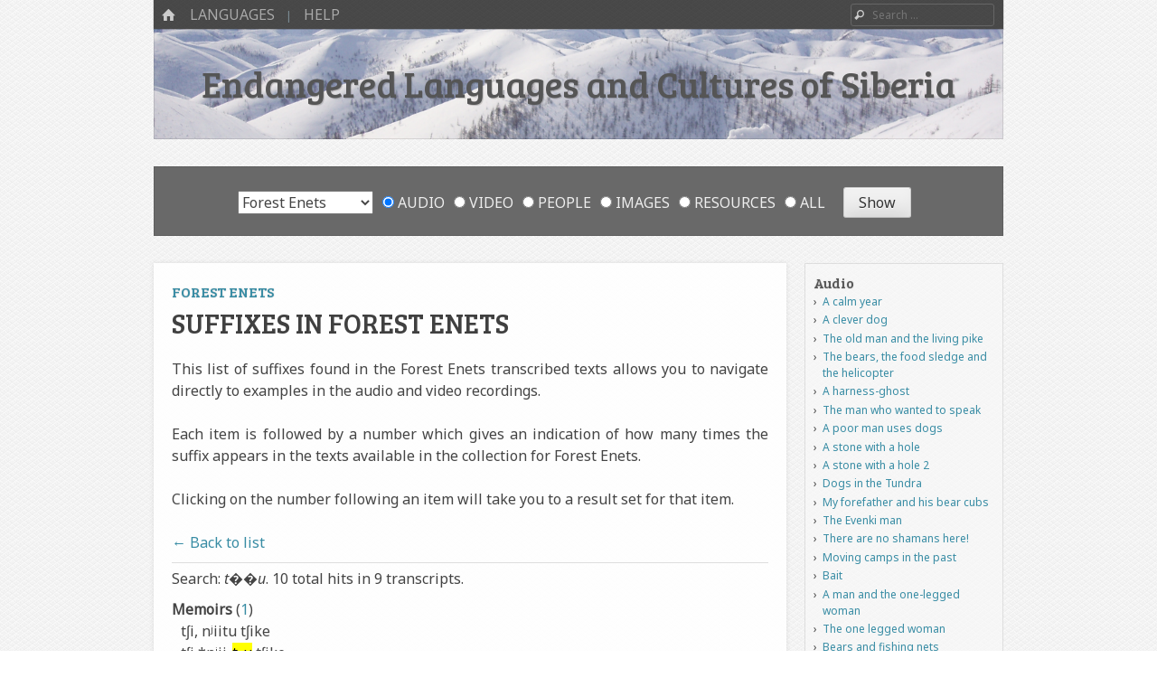

--- FILE ---
content_type: text/html; charset=UTF-8
request_url: https://siberianlanguages.surrey.ac.uk/resource/forest-enets-suffixes/?q=t%EF%BF%BD%EF%BF%BDu&offset=1
body_size: 13631
content:
<!DOCTYPE html>
<html class="no-js" lang="en-GB">
<head>
<meta charset="UTF-8" />
<meta name="viewport" content="width=device-width" />
<meta name="description" content="A multimedia collection of linguistic and cultural information about endangered languages and cultures of Siberia.">
<link rel="profile" href="http://gmpg.org/xfn/11" />
<link rel="pingback" href="https://siberianlanguages.surrey.ac.uk/xmlrpc.php" />
<!--[if lt IE 9]>
<script src="https://siberianlanguages.surrey.ac.uk/wp-content/themes/emphaino-master/js/html5.js" type="text/javascript"></script>
<![endif]-->

<title>Suffixes in Forest Enets &#8211; Endangered Languages and Cultures of Siberia</title>
<meta name='robots' content='max-image-preview:large' />
<link rel='dns-prefetch' href='//siberianlanguages.surrey.ac.uk' />
<link rel='dns-prefetch' href='//fonts.googleapis.com' />
<link rel='dns-prefetch' href='//maxcdn.bootstrapcdn.com' />
<link rel="alternate" type="application/rss+xml" title="Endangered Languages and Cultures of Siberia &raquo; Feed" href="https://siberianlanguages.surrey.ac.uk/feed/" />
<link rel="alternate" type="application/rss+xml" title="Endangered Languages and Cultures of Siberia &raquo; Comments Feed" href="https://siberianlanguages.surrey.ac.uk/comments/feed/" />
<script type="text/javascript">
window._wpemojiSettings = {"baseUrl":"https:\/\/s.w.org\/images\/core\/emoji\/14.0.0\/72x72\/","ext":".png","svgUrl":"https:\/\/s.w.org\/images\/core\/emoji\/14.0.0\/svg\/","svgExt":".svg","source":{"concatemoji":"https:\/\/siberianlanguages.surrey.ac.uk\/wp-includes\/js\/wp-emoji-release.min.js?ver=6.1.9"}};
/*! This file is auto-generated */
!function(e,a,t){var n,r,o,i=a.createElement("canvas"),p=i.getContext&&i.getContext("2d");function s(e,t){var a=String.fromCharCode,e=(p.clearRect(0,0,i.width,i.height),p.fillText(a.apply(this,e),0,0),i.toDataURL());return p.clearRect(0,0,i.width,i.height),p.fillText(a.apply(this,t),0,0),e===i.toDataURL()}function c(e){var t=a.createElement("script");t.src=e,t.defer=t.type="text/javascript",a.getElementsByTagName("head")[0].appendChild(t)}for(o=Array("flag","emoji"),t.supports={everything:!0,everythingExceptFlag:!0},r=0;r<o.length;r++)t.supports[o[r]]=function(e){if(p&&p.fillText)switch(p.textBaseline="top",p.font="600 32px Arial",e){case"flag":return s([127987,65039,8205,9895,65039],[127987,65039,8203,9895,65039])?!1:!s([55356,56826,55356,56819],[55356,56826,8203,55356,56819])&&!s([55356,57332,56128,56423,56128,56418,56128,56421,56128,56430,56128,56423,56128,56447],[55356,57332,8203,56128,56423,8203,56128,56418,8203,56128,56421,8203,56128,56430,8203,56128,56423,8203,56128,56447]);case"emoji":return!s([129777,127995,8205,129778,127999],[129777,127995,8203,129778,127999])}return!1}(o[r]),t.supports.everything=t.supports.everything&&t.supports[o[r]],"flag"!==o[r]&&(t.supports.everythingExceptFlag=t.supports.everythingExceptFlag&&t.supports[o[r]]);t.supports.everythingExceptFlag=t.supports.everythingExceptFlag&&!t.supports.flag,t.DOMReady=!1,t.readyCallback=function(){t.DOMReady=!0},t.supports.everything||(n=function(){t.readyCallback()},a.addEventListener?(a.addEventListener("DOMContentLoaded",n,!1),e.addEventListener("load",n,!1)):(e.attachEvent("onload",n),a.attachEvent("onreadystatechange",function(){"complete"===a.readyState&&t.readyCallback()})),(e=t.source||{}).concatemoji?c(e.concatemoji):e.wpemoji&&e.twemoji&&(c(e.twemoji),c(e.wpemoji)))}(window,document,window._wpemojiSettings);
</script>
<style type="text/css">
img.wp-smiley,
img.emoji {
	display: inline !important;
	border: none !important;
	box-shadow: none !important;
	height: 1em !important;
	width: 1em !important;
	margin: 0 0.07em !important;
	vertical-align: -0.1em !important;
	background: none !important;
	padding: 0 !important;
}
</style>
	<link rel='stylesheet' id='wpa-css-css' href='https://siberianlanguages.surrey.ac.uk/wp-content/plugins/wp-attachments/styles/2/wpa.css?ver=6.1.9' type='text/css' media='all' />
<link rel='stylesheet' id='wp-block-library-css' href='https://siberianlanguages.surrey.ac.uk/wp-includes/css/dist/block-library/style.min.css?ver=6.1.9' type='text/css' media='all' />
<link rel='stylesheet' id='classic-theme-styles-css' href='https://siberianlanguages.surrey.ac.uk/wp-includes/css/classic-themes.min.css?ver=1' type='text/css' media='all' />
<style id='global-styles-inline-css' type='text/css'>
body{--wp--preset--color--black: #000000;--wp--preset--color--cyan-bluish-gray: #abb8c3;--wp--preset--color--white: #ffffff;--wp--preset--color--pale-pink: #f78da7;--wp--preset--color--vivid-red: #cf2e2e;--wp--preset--color--luminous-vivid-orange: #ff6900;--wp--preset--color--luminous-vivid-amber: #fcb900;--wp--preset--color--light-green-cyan: #7bdcb5;--wp--preset--color--vivid-green-cyan: #00d084;--wp--preset--color--pale-cyan-blue: #8ed1fc;--wp--preset--color--vivid-cyan-blue: #0693e3;--wp--preset--color--vivid-purple: #9b51e0;--wp--preset--gradient--vivid-cyan-blue-to-vivid-purple: linear-gradient(135deg,rgba(6,147,227,1) 0%,rgb(155,81,224) 100%);--wp--preset--gradient--light-green-cyan-to-vivid-green-cyan: linear-gradient(135deg,rgb(122,220,180) 0%,rgb(0,208,130) 100%);--wp--preset--gradient--luminous-vivid-amber-to-luminous-vivid-orange: linear-gradient(135deg,rgba(252,185,0,1) 0%,rgba(255,105,0,1) 100%);--wp--preset--gradient--luminous-vivid-orange-to-vivid-red: linear-gradient(135deg,rgba(255,105,0,1) 0%,rgb(207,46,46) 100%);--wp--preset--gradient--very-light-gray-to-cyan-bluish-gray: linear-gradient(135deg,rgb(238,238,238) 0%,rgb(169,184,195) 100%);--wp--preset--gradient--cool-to-warm-spectrum: linear-gradient(135deg,rgb(74,234,220) 0%,rgb(151,120,209) 20%,rgb(207,42,186) 40%,rgb(238,44,130) 60%,rgb(251,105,98) 80%,rgb(254,248,76) 100%);--wp--preset--gradient--blush-light-purple: linear-gradient(135deg,rgb(255,206,236) 0%,rgb(152,150,240) 100%);--wp--preset--gradient--blush-bordeaux: linear-gradient(135deg,rgb(254,205,165) 0%,rgb(254,45,45) 50%,rgb(107,0,62) 100%);--wp--preset--gradient--luminous-dusk: linear-gradient(135deg,rgb(255,203,112) 0%,rgb(199,81,192) 50%,rgb(65,88,208) 100%);--wp--preset--gradient--pale-ocean: linear-gradient(135deg,rgb(255,245,203) 0%,rgb(182,227,212) 50%,rgb(51,167,181) 100%);--wp--preset--gradient--electric-grass: linear-gradient(135deg,rgb(202,248,128) 0%,rgb(113,206,126) 100%);--wp--preset--gradient--midnight: linear-gradient(135deg,rgb(2,3,129) 0%,rgb(40,116,252) 100%);--wp--preset--duotone--dark-grayscale: url('#wp-duotone-dark-grayscale');--wp--preset--duotone--grayscale: url('#wp-duotone-grayscale');--wp--preset--duotone--purple-yellow: url('#wp-duotone-purple-yellow');--wp--preset--duotone--blue-red: url('#wp-duotone-blue-red');--wp--preset--duotone--midnight: url('#wp-duotone-midnight');--wp--preset--duotone--magenta-yellow: url('#wp-duotone-magenta-yellow');--wp--preset--duotone--purple-green: url('#wp-duotone-purple-green');--wp--preset--duotone--blue-orange: url('#wp-duotone-blue-orange');--wp--preset--font-size--small: 13px;--wp--preset--font-size--medium: 20px;--wp--preset--font-size--large: 36px;--wp--preset--font-size--x-large: 42px;--wp--preset--spacing--20: 0.44rem;--wp--preset--spacing--30: 0.67rem;--wp--preset--spacing--40: 1rem;--wp--preset--spacing--50: 1.5rem;--wp--preset--spacing--60: 2.25rem;--wp--preset--spacing--70: 3.38rem;--wp--preset--spacing--80: 5.06rem;}:where(.is-layout-flex){gap: 0.5em;}body .is-layout-flow > .alignleft{float: left;margin-inline-start: 0;margin-inline-end: 2em;}body .is-layout-flow > .alignright{float: right;margin-inline-start: 2em;margin-inline-end: 0;}body .is-layout-flow > .aligncenter{margin-left: auto !important;margin-right: auto !important;}body .is-layout-constrained > .alignleft{float: left;margin-inline-start: 0;margin-inline-end: 2em;}body .is-layout-constrained > .alignright{float: right;margin-inline-start: 2em;margin-inline-end: 0;}body .is-layout-constrained > .aligncenter{margin-left: auto !important;margin-right: auto !important;}body .is-layout-constrained > :where(:not(.alignleft):not(.alignright):not(.alignfull)){max-width: var(--wp--style--global--content-size);margin-left: auto !important;margin-right: auto !important;}body .is-layout-constrained > .alignwide{max-width: var(--wp--style--global--wide-size);}body .is-layout-flex{display: flex;}body .is-layout-flex{flex-wrap: wrap;align-items: center;}body .is-layout-flex > *{margin: 0;}:where(.wp-block-columns.is-layout-flex){gap: 2em;}.has-black-color{color: var(--wp--preset--color--black) !important;}.has-cyan-bluish-gray-color{color: var(--wp--preset--color--cyan-bluish-gray) !important;}.has-white-color{color: var(--wp--preset--color--white) !important;}.has-pale-pink-color{color: var(--wp--preset--color--pale-pink) !important;}.has-vivid-red-color{color: var(--wp--preset--color--vivid-red) !important;}.has-luminous-vivid-orange-color{color: var(--wp--preset--color--luminous-vivid-orange) !important;}.has-luminous-vivid-amber-color{color: var(--wp--preset--color--luminous-vivid-amber) !important;}.has-light-green-cyan-color{color: var(--wp--preset--color--light-green-cyan) !important;}.has-vivid-green-cyan-color{color: var(--wp--preset--color--vivid-green-cyan) !important;}.has-pale-cyan-blue-color{color: var(--wp--preset--color--pale-cyan-blue) !important;}.has-vivid-cyan-blue-color{color: var(--wp--preset--color--vivid-cyan-blue) !important;}.has-vivid-purple-color{color: var(--wp--preset--color--vivid-purple) !important;}.has-black-background-color{background-color: var(--wp--preset--color--black) !important;}.has-cyan-bluish-gray-background-color{background-color: var(--wp--preset--color--cyan-bluish-gray) !important;}.has-white-background-color{background-color: var(--wp--preset--color--white) !important;}.has-pale-pink-background-color{background-color: var(--wp--preset--color--pale-pink) !important;}.has-vivid-red-background-color{background-color: var(--wp--preset--color--vivid-red) !important;}.has-luminous-vivid-orange-background-color{background-color: var(--wp--preset--color--luminous-vivid-orange) !important;}.has-luminous-vivid-amber-background-color{background-color: var(--wp--preset--color--luminous-vivid-amber) !important;}.has-light-green-cyan-background-color{background-color: var(--wp--preset--color--light-green-cyan) !important;}.has-vivid-green-cyan-background-color{background-color: var(--wp--preset--color--vivid-green-cyan) !important;}.has-pale-cyan-blue-background-color{background-color: var(--wp--preset--color--pale-cyan-blue) !important;}.has-vivid-cyan-blue-background-color{background-color: var(--wp--preset--color--vivid-cyan-blue) !important;}.has-vivid-purple-background-color{background-color: var(--wp--preset--color--vivid-purple) !important;}.has-black-border-color{border-color: var(--wp--preset--color--black) !important;}.has-cyan-bluish-gray-border-color{border-color: var(--wp--preset--color--cyan-bluish-gray) !important;}.has-white-border-color{border-color: var(--wp--preset--color--white) !important;}.has-pale-pink-border-color{border-color: var(--wp--preset--color--pale-pink) !important;}.has-vivid-red-border-color{border-color: var(--wp--preset--color--vivid-red) !important;}.has-luminous-vivid-orange-border-color{border-color: var(--wp--preset--color--luminous-vivid-orange) !important;}.has-luminous-vivid-amber-border-color{border-color: var(--wp--preset--color--luminous-vivid-amber) !important;}.has-light-green-cyan-border-color{border-color: var(--wp--preset--color--light-green-cyan) !important;}.has-vivid-green-cyan-border-color{border-color: var(--wp--preset--color--vivid-green-cyan) !important;}.has-pale-cyan-blue-border-color{border-color: var(--wp--preset--color--pale-cyan-blue) !important;}.has-vivid-cyan-blue-border-color{border-color: var(--wp--preset--color--vivid-cyan-blue) !important;}.has-vivid-purple-border-color{border-color: var(--wp--preset--color--vivid-purple) !important;}.has-vivid-cyan-blue-to-vivid-purple-gradient-background{background: var(--wp--preset--gradient--vivid-cyan-blue-to-vivid-purple) !important;}.has-light-green-cyan-to-vivid-green-cyan-gradient-background{background: var(--wp--preset--gradient--light-green-cyan-to-vivid-green-cyan) !important;}.has-luminous-vivid-amber-to-luminous-vivid-orange-gradient-background{background: var(--wp--preset--gradient--luminous-vivid-amber-to-luminous-vivid-orange) !important;}.has-luminous-vivid-orange-to-vivid-red-gradient-background{background: var(--wp--preset--gradient--luminous-vivid-orange-to-vivid-red) !important;}.has-very-light-gray-to-cyan-bluish-gray-gradient-background{background: var(--wp--preset--gradient--very-light-gray-to-cyan-bluish-gray) !important;}.has-cool-to-warm-spectrum-gradient-background{background: var(--wp--preset--gradient--cool-to-warm-spectrum) !important;}.has-blush-light-purple-gradient-background{background: var(--wp--preset--gradient--blush-light-purple) !important;}.has-blush-bordeaux-gradient-background{background: var(--wp--preset--gradient--blush-bordeaux) !important;}.has-luminous-dusk-gradient-background{background: var(--wp--preset--gradient--luminous-dusk) !important;}.has-pale-ocean-gradient-background{background: var(--wp--preset--gradient--pale-ocean) !important;}.has-electric-grass-gradient-background{background: var(--wp--preset--gradient--electric-grass) !important;}.has-midnight-gradient-background{background: var(--wp--preset--gradient--midnight) !important;}.has-small-font-size{font-size: var(--wp--preset--font-size--small) !important;}.has-medium-font-size{font-size: var(--wp--preset--font-size--medium) !important;}.has-large-font-size{font-size: var(--wp--preset--font-size--large) !important;}.has-x-large-font-size{font-size: var(--wp--preset--font-size--x-large) !important;}
.wp-block-navigation a:where(:not(.wp-element-button)){color: inherit;}
:where(.wp-block-columns.is-layout-flex){gap: 2em;}
.wp-block-pullquote{font-size: 1.5em;line-height: 1.6;}
</style>
<link rel='stylesheet' id='related-posts-by-taxonomy-css' href='https://siberianlanguages.surrey.ac.uk/wp-content/plugins/related-posts-by-taxonomy/includes/assets/css/styles.css?ver=6.1.9' type='text/css' media='all' />
<link rel='stylesheet' id='searchandfilter-css' href='https://siberianlanguages.surrey.ac.uk/wp-content/plugins/search-filter/style.css?ver=1' type='text/css' media='all' />
<link rel='stylesheet' id='videojs-css' href='https://siberianlanguages.surrey.ac.uk/wp-content/plugins/videojs-html5-player/videojs/video-js.min.css?ver=6.1.9' type='text/css' media='all' />
<link rel='stylesheet' id='custom-google-fonts-css' href='https://fonts.googleapis.com/css?family=Noto+Sans%3A400%2C400i&#038;subset=cyrillic%2Ccyrillic-ext%2Cdevanagari%2Cgreek%2Cgreek-ext%2Clatin-ext%2Cvietnamese&#038;ver=6.1.9' type='text/css' media='all' />
<link rel='stylesheet' id='webfonts-css' href='https://fonts.googleapis.com/css?family=PT+Sans:400,700,400italic|Bree+Serif' type='text/css' media='all' />
<link rel='stylesheet' id='style-css' href='https://siberianlanguages.surrey.ac.uk/wp-content/themes/emphaino-master/style.css?ver=1.2.4' type='text/css' media='screen, projection' />
<link rel='stylesheet' id='print-css' href='https://siberianlanguages.surrey.ac.uk/wp-content/themes/emphaino-master/print.css?ver=1.2.4' type='text/css' media='print' />
<link rel='stylesheet' id='fontello-css' href='https://siberianlanguages.surrey.ac.uk/wp-content/themes/emphaino-master/lib/fontello/css/fontello.css?ver=1.2.4' type='text/css' media='all' />
<!--[if lt IE 9]>
<link rel='stylesheet' id='ie-style-css' href='https://siberianlanguages.surrey.ac.uk/wp-content/themes/emphaino-master/ie.css?ver=1.2.4' type='text/css' media='screen, projection' />
<![endif]-->
<link rel='stylesheet' id='load-fa-css' href='https://maxcdn.bootstrapcdn.com/font-awesome/4.6.3/css/font-awesome.min.css?ver=6.1.9' type='text/css' media='all' />
<script type='text/javascript' src='https://siberianlanguages.surrey.ac.uk/wp-includes/js/jquery/jquery.min.js?ver=3.6.1' id='jquery-core-js'></script>
<script type='text/javascript' src='https://siberianlanguages.surrey.ac.uk/wp-includes/js/jquery/jquery-migrate.min.js?ver=3.3.2' id='jquery-migrate-js'></script>
<link rel="https://api.w.org/" href="https://siberianlanguages.surrey.ac.uk/wp-json/" /><link rel="EditURI" type="application/rsd+xml" title="RSD" href="https://siberianlanguages.surrey.ac.uk/xmlrpc.php?rsd" />
<link rel="wlwmanifest" type="application/wlwmanifest+xml" href="https://siberianlanguages.surrey.ac.uk/wp-includes/wlwmanifest.xml" />
<meta name="generator" content="WordPress 6.1.9" />
<link rel="canonical" href="https://siberianlanguages.surrey.ac.uk/resource/forest-enets-suffixes/" />
<link rel='shortlink' href='https://siberianlanguages.surrey.ac.uk/?p=2720' />
<link rel="alternate" type="application/json+oembed" href="https://siberianlanguages.surrey.ac.uk/wp-json/oembed/1.0/embed?url=https%3A%2F%2Fsiberianlanguages.surrey.ac.uk%2Fresource%2Fforest-enets-suffixes%2F" />
<link rel="alternate" type="text/xml+oembed" href="https://siberianlanguages.surrey.ac.uk/wp-json/oembed/1.0/embed?url=https%3A%2F%2Fsiberianlanguages.surrey.ac.uk%2Fresource%2Fforest-enets-suffixes%2F&#038;format=xml" />
<!-- This site is embedding videos using the Videojs HTML5 Player plugin v1.1.9 - http://wphowto.net/videojs-html5-player-for-wordpress-757 --><script type="text/javascript">document.documentElement.className = document.documentElement.className.replace("no-js","js");</script><style type="text/css">
a, .entry-title a:hover, #bottom-bar a {
	color: ;
}
</style>
<style type="text/css" id="custom-header-css">
	.site-header .header-main {
		background: url('https://siberianlanguages.surrey.ac.uk/wp-content/uploads/2013/10/Verkhoyan.jpg') center center;
		-webkit-background-size: cover;
		-moz-background-size: cover;
		-o-background-size: cover;
		background-size: cover;
	}
</style>
	<style type="text/css" id="custom-background-css">
body.custom-background { background-image: url("https://siberianlanguages.surrey.ac.uk/wp-content/themes/emphaino-master/images/fancy_deboss.png"); background-position: left top; background-size: auto; background-repeat: repeat; background-attachment: scroll; }
</style>
			<style type="text/css" id="wp-custom-css">
			/* navigation font styles */
#masthead .site-navigation a {
  font-size: 1.6rem;
}

/* archive paging */
body.archive .nav-previous {
  float: right;
  text-align: right;
}
body.archive .nav-next {
  float: left;
  text-align: left;
}

/* header title and links */

.page-header .page-title,
.page-header .page-title a {
  font-size: 2.5rem;
  color: #404040;
  text-shadow: none;
}
.page-header .page-title a:hover {
  color: #388ca4;
}

/* entry title and links */
#primary .entry-title {
  hyphens: none;
  font-size: 3.0rem;
  color: #404040;
  text-shadow: none;
}
#primary .entry-title a {
  font-size: 2.5rem;
  color: #404040;
}
#primary .entry-title a:hover {
  color: #388ca4;
}

/* dynamic grid font sizes */
#dynamic-grid .entry-title,
#dynamic-grid .entry-title a {
  font-size: 2.0rem;
}
#dynamic-grid .entry-summary {
  font-size: 1.6rem;
}

/* single content font sizes */
#primary .entry-content {
  font-size: 1.6rem;
  text-align: justify;
}

/* uncomment the following to hide the language selector on all pages */

/* .language-content-filter > div > ul > li:nth-child {
  display: none;
} */

.page-header ul {
  margin: 0;
} 
.page-header li::before {
  content: "";
}

/* remove directions links from map popups */
.popup-directions {
  display: none;
}		</style>
			
<!-- Global site tag (gtag.js) - Google Analytics -->
<script async src="https://www.googletagmanager.com/gtag/js?id=UA-120080746-2"></script>
<script>
  window.dataLayer = window.dataLayer || [];
  function gtag(){dataLayer.push(arguments);}
  gtag('js', new Date());

  gtag('config', 'UA-120080746-2');
</script>
<!-- Global site tag (gtag.js) - Google Analytics ends here-->	
	
	
</head>

<body class="res-template-default single single-res postid-2720 custom-background responsive custom-header no-logo-image has-sidebar">
<div id="page" class="hfeed site">
	

	<header id="masthead" class="site-header" role="banner">
		<div id="top-bar">
			<nav role="navigation" class="site-navigation main-navigation">
				<div class="home-page-link"><a href="https://siberianlanguages.surrey.ac.uk/" class="icon-home" title ="Home"><span>Home</span></a></div>
				
				
					<h1 class="assistive-text icon-menu"><span>Menu</span></h1>
					<div class="assistive-text skip-link"><a href="#content" title="Skip to content">Skip to content</a></div>
					<div class="menu-main-container"><ul id="menu-main" class="menu"><li id="menu-item-555" class="menu-item menu-item-type-custom menu-item-object-custom menu-item-has-children menu-item-555"><a href="https://siberianlanguages.surrey.ac.uk/summary">Languages</a>
<ul class="sub-menu">
	<li id="menu-item-2391" class="menu-item menu-item-type-custom menu-item-object-custom menu-item-2391"><a href="https://siberianlanguages.surrey.ac.uk/summary/even">Even</a></li>
	<li id="menu-item-2392" class="menu-item menu-item-type-custom menu-item-object-custom menu-item-2392"><a href="https://siberianlanguages.surrey.ac.uk/summary/forest-enets/">Forest Enets</a></li>
	<li id="menu-item-2395" class="menu-item menu-item-type-custom menu-item-object-custom menu-item-2395"><a href="https://siberianlanguages.surrey.ac.uk/summary/kolyma-yukaghir">Kolyma Yukaghir</a></li>
	<li id="menu-item-2396" class="menu-item menu-item-type-custom menu-item-object-custom menu-item-2396"><a href="https://siberianlanguages.surrey.ac.uk/summary/northern-khanty">Northern Khanty</a></li>
	<li id="menu-item-2393" class="menu-item menu-item-type-custom menu-item-object-custom menu-item-2393"><a href="https://siberianlanguages.surrey.ac.uk/summary/tundra-nenets">Tundra Nenets</a></li>
	<li id="menu-item-2394" class="menu-item menu-item-type-custom menu-item-object-custom menu-item-2394"><a href="https://siberianlanguages.surrey.ac.uk/summary/tundra-yukaghir">Tundra Yukaghir</a></li>
	<li id="menu-item-2397" class="menu-item menu-item-type-custom menu-item-object-custom menu-item-2397"><a href="https://siberianlanguages.surrey.ac.uk/summary/udihe">Udihe</a></li>
</ul>
</li>
<li id="menu-item-2400" class="menu-item menu-item-type-custom menu-item-object-custom menu-item-has-children menu-item-2400"><a>Help</a>
<ul class="sub-menu">
	<li id="menu-item-3527" class="menu-item menu-item-type-post_type menu-item-object-page menu-item-3527"><a href="https://siberianlanguages.surrey.ac.uk/about/">About</a></li>
	<li id="menu-item-3520" class="menu-item menu-item-type-post_type menu-item-object-page menu-item-3520"><a href="https://siberianlanguages.surrey.ac.uk/cite/">Cite</a></li>
	<li id="menu-item-3356" class="menu-item menu-item-type-post_type menu-item-object-page menu-item-3356"><a href="https://siberianlanguages.surrey.ac.uk/using-the-site/">Help using the site</a></li>
	<li id="menu-item-557" class="menu-item menu-item-type-post_type menu-item-object-page menu-item-557"><a href="https://siberianlanguages.surrey.ac.uk/abbreviations/">Abbreviations</a></li>
	<li id="menu-item-2557" class="menu-item menu-item-type-post_type menu-item-object-page menu-item-2557"><a href="https://siberianlanguages.surrey.ac.uk/source-files/">Source files</a></li>
	<li id="menu-item-559" class="menu-item menu-item-type-post_type menu-item-object-page menu-item-559"><a href="https://siberianlanguages.surrey.ac.uk/technical/">Technical information</a></li>
</ul>
</li>
</ul></div>
				
				
			</nav> <!-- .site-navigation .main-navigation -->

				<form method="get" id="searchform" action="https://siberianlanguages.surrey.ac.uk/" role="search">
		<label for="s" class="assistive-text">Search</label>
		<input type="text" class="field" name="s" value="" id="s" placeholder="Search &hellip;" />
		<input type="submit" class="submit" name="submit" id="searchsubmit" value="Search" />
	</form>

		</div>	

		<div class="header-main">
						<div class="site-branding">
				<h1 class="site-title"><a href="https://siberianlanguages.surrey.ac.uk/" title="Endangered Languages and Cultures of Siberia" rel="home">Endangered Languages and Cultures of Siberia</a></h1>
				<h2 class="site-description"></h2>
			</div>
		</div>

	</header><!-- #masthead .site-header -->
												<header class="page-header" data-active-language="Forest Enets">
					
				<form action="" method="post" class="searchandfilter language-content-filter">
					<div>
						<ul><li><select  name='oflanguage' id='oflanguage' class='postform'>
	<option value='0' selected='selected'>All languages</option>
	<option class="level-0" value="8">Even</option>
	<option class="level-0" value="10">Forest Enets</option>
	<option class="level-0" value="7">Kolyma Yukaghir</option>
	<option class="level-0" value="4">Northern Khanty</option>
	<option class="level-0" value="6">Tundra Nenets</option>
	<option class="level-0" value="9">Tundra Yukaghir</option>
	<option class="level-0" value="5">Udihe</option>
</select>
<input type="hidden" name="oflanguage_operator" value="and" /></li><li><ul><li class="cat-item"><label><input class="postform" type="radio" name="ofpost_types[]" value="ava,avv,per,pic,res" checked="checked"> All</label></li><li class="cat-item"><label><input class="postform" type="radio" name="ofpost_types[]" value="ava"> Audio</label></li><li class="cat-item"><label><input class="postform" type="radio" name="ofpost_types[]" value="avv"> Video</label></li><li class="cat-item"><label><input class="postform" type="radio" name="ofpost_types[]" value="per"> People</label></li><li class="cat-item"><label><input class="postform" type="radio" name="ofpost_types[]" value="pic"> Images</label></li><li class="cat-item"><label><input class="postform" type="radio" name="ofpost_types[]" value="res"> Resources</label></li></ul></li><li><input type="hidden" name="ofsubmitted" value="1">
							<input type="submit" value="Show">
						</li></ul></div>
				</form>				</header>
						
	<div id="main" class="site-main">
		
		<div id="primary" class="content-area">

			<div id="content" class="site-content" role="main">

			
				
				
<article id="post-2720" class="post-2720 res type-res status-publish hentry language-forest-enets">
		

	<header class="entry-header">
		<h4 class="entry-language"><a href="https://siberianlanguages.surrey.ac.uk/summary/forest-enets">Forest Enets</a></h4>
		<h1 class="entry-title">Suffixes in Forest Enets</h1>
	</header><!-- .entry-header -->

	<div class="entry-content">
                                				<p>This list of suffixes found in the Forest Enets transcribed texts allows you to navigate directly to examples in the audio and video recordings.</p>
<p>Each item is followed by a number which gives an indication of how many times the suffix appears in the texts available in the collection for Forest Enets.</p>
<p>Clicking on the number following an item will take you to a result set for that item.</p>
<div class="transcripts-ui-wordlist"><div class="backtolist"><a href="//siberianlanguages.surrey.ac.uk/resource/forest-enets-suffixes/">← Back to list</a></div><div class='searchinfo'>Search: <em>t��u</em>. 10 total hits in 9 transcripts.</div><div class="navresults"></div><div class="search-group"><strong>Memoirs</strong> (<a href="https://siberianlanguages.surrey.ac.uk/?post_type=ava&p=450/?q=t��u">1</a>)<div class='tiers search-result'><div data-tier='ts_content_forestenets' class='tier'>tʃi, nʲiitu tʃike</div><div data-tier='ts_content_morph' class='hit tier'>tʃi *nʲii-<mark>t-u</mark> tʃike</div><div data-tier='ts_content_igt' class='tier'>here ***-OBL.PL.2SG-INC1 this</div><div data-tier='ts_content_igt_ru' class='tier'>здесь ***-ОБЛ.МН.2ЕД-INC1 этот</div><div data-tier='ts_content_eng' class='tier'>so, this ...</div><div data-tier='ts_content_rus' class='tier'>вот, ... этот</div><div data-tier='ts_content_note' class='tier'>n'iitu is unclear-n'iitu непонятно</div></div></div><div class="search-group"><strong>Interview_tdnt</strong> (<a href="https://siberianlanguages.surrey.ac.uk/?post_type=ava&p=999/?q=t��u">1</a>)<div class='tiers search-result'><div data-tier='ts_content_forestenets' class='tier'>metta kɔdku</div><div data-tier='ts_content_morph' class='hit tier'>me-<mark>t-u</mark>-ta kɔdo-ku</div><div data-tier='ts_content_igt' class='tier'>inner:part-OBL.PL.2SG-INC1-CAUS4 sledge-DIM1</div><div data-tier='ts_content_igt_ru' class='tier'>inner:part-ОБЛ.МН.2ЕД-INC1-CAUS4 нарта-DIM1</div><div data-tier='ts_content_eng' class='tier'>... sledge</div><div data-tier='ts_content_rus' class='tier'>... санки</div><div data-tier='ts_content_note' class='tier'>metta is unclear-metta неясно</div></div></div><div class="search-group"><strong>Story about a bear</strong> (<a href="https://siberianlanguages.surrey.ac.uk/audio/story-about-a-bear//?q=t��u">1</a>)<div class='tiers search-result'><div data-tier='ts_content_forestenets' class='tier'>ɔbu ed, kɔtura braʒka tʃike ɔbizitʃ</div><div data-tier='ts_content_morph' class='hit tier'>ɔbu ed kɔ-<mark>t-u</mark>-u-ra braʒka tʃike ɔ-bi-zitʃ</div><div data-tier='ts_content_igt' class='tier'>what so birch-OBL.PL.2SG-INC1-INC1-CAUS2 brew this eat(pfv)-PRF-3DU.SG.OBJ.PST</div><div data-tier='ts_content_igt_ru' class='tier'>что так береза-ОБЛ.МН.2ЕД-INC1-INC1-CAUS2 brew этот есть(pfv)-PRF-3ДВ.ЕД.ОБ.ПРОШ</div><div data-tier='ts_content_eng' class='tier'>But well, they drank this brew.</div><div data-tier='ts_content_rus' class='tier'>Какой там, они выпили эту бражку.</div><div data-tier='ts_content_note' class='tier'>kɔtura is unclear</div></div></div><div class="search-group"><strong>My wedding</strong> (<a href="https://siberianlanguages.surrey.ac.uk/audio/my-wedding//?q=t��u">2</a>)<div class='tiers search-result'><div data-tier='ts_content_forestenets' class='tier'>ʃesʲat vɔsʲmɔj pɔxane</div><div data-tier='ts_content_morph' class='tier'>*ʃesʲ-a-t *vɔsʲ-u-a-e pɔ-xon</div><div data-tier='ts_content_igt' class='tier'>***-NMLZ1-OBL.PL.2SG ***-INC1-NMLZ1-M year-LOC.SG</div><div data-tier='ts_content_igt_ru' class='tier'>***-NMLZ1-ОБЛ.МН.2ЕД ***-INC1-NMLZ1-M год-ЛОК.ЕД</div><div data-tier='ts_content_eng' class='tier'>in sixty eight</div><div data-tier='ts_content_rus' class='tier'>в шестьдесят восьмом году</div><div data-tier='ts_content_note' class='tier'>ʃesʲat vɔsʲmɔj is in Russian-ʃesʲat vɔsʲmɔj по-русски</div></div></div><div class="search-group"><strong>Volki</strong> (<a href="https://siberianlanguages.surrey.ac.uk/?post_type=ava&p=987/?q=t��u">1</a>)<div class='tiers search-result'><div data-tier='ts_content_forestenets' class='tier'>tʃike kezed ɔrtʃu, ɔrutu, ɔrduʔ niz saameʔ tozʔ nʲimʔ</div><div data-tier='ts_content_morph' class='hit tier'>tʃike kezeru-d ɔrtʃu ɔru-<mark>t-u</mark> ɔru-duʔ niz saame-ʔ to-d i-mʔ</div><div data-tier='ts_content_igt' class='tier'>this wild:reindeer-OBL.SG.2SG before front-OBL.PL.2SG-INC1 front-OBL.SG.3PL from wolf-PL come(pfv)-FUT.CONNEG NEG-3PL.S.CONTR</div><div data-tier='ts_content_igt_ru' class='tier'>этот дикий:олень-ОБЛ.ЕД.2ЕД перед перед-ОБЛ.МН.2ЕД-INC1 перед-ОБЛ.ЕД.3МН от волк-МН прийти(pfv)-ФУТ.КОННЕГ НЕГ-3МН.S.CONTR</div><div data-tier='ts_content_eng' class='tier'>And before thse wild reindeer, before them wolves come.</div><div data-tier='ts_content_rus' class='tier'>А перед этими дикими оленями, перед ними ведь приходят волки.</div><div data-tier='ts_content_note' class='tier'>ɔrutu is unclear-ɔrutu неясно</div></div></div><div class="search-group"><strong>Interview_tdnt</strong> (<a href="https://siberianlanguages.surrey.ac.uk/?post_type=ava&p=990/?q=t��u">1</a>)<div class='tiers search-result'><div data-tier='ts_content_forestenets' class='tier'>sɔjzaan bijtutʃ i ʃuzebitʃuʔ tɛneØ</div><div data-tier='ts_content_morph' class='hit tier'>sɔjza-ɔn bizu-j-<mark>t-u</mark>-tʃ i ʃuzebitʃu-ʔ tɛne-Ø</div><div data-tier='ts_content_igt' class='tier'>good-PROL.SG water-ADJ-OBL.PL.2SG-INC1-3PL.S.PST and tale-PL know(ipfv)-3SG.S</div><div data-tier='ts_content_igt_ru' class='tier'>хороший-ПРОЛ.ЕД вода-ПРИЛ-ОБЛ.МН.2ЕД-INC1-3МН.S.ПРОШ and tale-МН know(ipfv)-3ЕД.S</div><div data-tier='ts_content_eng' class='tier'>He knows well ... and tales.</div><div data-tier='ts_content_rus' class='tier'>Он хорошо ... и сказки знает.</div><div data-tier='ts_content_note' class='tier'>bijtutʃ is unclear-bijtutʃ неясно</div></div></div><div class="search-group"><strong>Interview_rad</strong> (<a href="https://siberianlanguages.surrey.ac.uk/?post_type=ava&p=1310/?q=t��u">1</a>)<div class='tiers search-result'><div data-tier='ts_content_forestenets' class='tier'>ʃeesʲat vasʲmɔj pexon kezeɡon kanʲetʃ tinaʔ</div><div data-tier='ts_content_morph' class='tier'>*ʃeesʲ-a-t *vasʲ-u-a-e pɔ-xon kezeru-xon kanʲe-tʃ te-naʔ</div><div data-tier='ts_content_igt' class='tier'>***-NMLZ1-OBL.PL.2SG ***-INC1-NMLZ1-M year-LOC.SG wild:reindeer-LOC.SG leave(pfv)-3PL.S.PST reindeer-PL.1PL</div><div data-tier='ts_content_igt_ru' class='tier'>***-NMLZ1-ОБЛ.МН.2ЕД ***-INC1-NMLZ1-M год-ЛОК.ЕД дикий:олень-ЛОК.ЕД оставить(pfv)-3МН.S.ПРОШ олень-МН.1МН</div><div data-tier='ts_content_eng' class='tier'>In sixty eight our reindeer left with the wild reindeer.</div><div data-tier='ts_content_rus' class='tier'>В шестьдесят восьмом году наши ушли олени с дикими.</div><div data-tier='ts_content_note' class='tier'>ʃeesʲat vasʲmɔj is in Russian-ʃeesʲat vasʲmɔj по-русски</div></div></div><div class="search-group"><strong>Zhena</strong> (<a href="https://siberianlanguages.surrey.ac.uk/?post_type=ava&p=1008/?q=t��u">1</a>)<div class='tiers search-result'><div data-tier='ts_content_forestenets' class='tier'>kuna na rabɔtu toj ɛbuza</div><div data-tier='ts_content_morph' class='hit tier'>kuna *-n-a *-ru-j-a-<mark>t-u</mark> to-j ɛ-bu-za</div><div data-tier='ts_content_igt' class='tier'>where/when ***-1SG.NON.SG.OBJ-NMLZ1 ***-INCH-ADJ-NMLZ1-OBL.PL.2SG-INC1 come(pfv)-PTC.ANT be(ipfv)-CVB.IRR-NOM.SG.3SG</div><div data-tier='ts_content_igt_ru' class='tier'>где/когда ***-1ЕД.NON.ЕД.ОБ-NMLZ1 ***-ИНХ-ПРИЛ-NMLZ1-ОБЛ.МН.2ЕД-INC1 прийти(pfv)-ПРИЧ.ANT быть(ipfv)-КОНВ.IRR-NOM.ЕД.3ЕД</div><div data-tier='ts_content_eng' class='tier'>when he came to the work?</div><div data-tier='ts_content_rus' class='tier'>когда он пришел на работу?</div><div data-tier='ts_content_note' class='tier'>na rabɔtu is in Russian-na rabɔtu по-русски</div></div></div><div class="search-group"><strong>Life in tundra</strong> (<a href="https://siberianlanguages.surrey.ac.uk/audio/life-in-tundra//?q=t��u">1</a>)<div class='tiers search-result'><div data-tier='ts_content_forestenets' class='tier'>v ʃesʲat vɔsʲmɔm ɡɔdxon, tʃike pɔxon isimʔ kanʲeʔ, tʃuktʃi teʔ kanʲetʃ</div><div data-tier='ts_content_morph' class='tier'>*v *ʃesʲ-a-t *vɔsʲ-u-a-u ɡɔd-xon tʃike pɔ-xon i-sa-mʔ kanʲe-ʔ tʃuktʃi te-ʔ kanʲe-tʃ</div><div data-tier='ts_content_igt' class='tier'>*** ***-NMLZ1-OBL.PL.2SG ***-INC1-NMLZ1-INC1 year-LOC.SG this year-LOC.SG NEG-INTER-3PL.S.CONTR leave(pfv)-CONNEG all reindeer-PL leave(pfv)-3PL.S.PST</div><div data-tier='ts_content_igt_ru' class='tier'>*** ***-NMLZ1-ОБЛ.МН.2ЕД ***-INC1-NMLZ1-INC1 год-ЛОК.ЕД этот год-ЛОК.ЕД НЕГ-ИНТЕР-3МН.S.CONTR оставить(pfv)-КОННЕГ весь олень-МН оставить(pfv)-3МН.S.ПРОШ</div><div data-tier='ts_content_eng' class='tier'>In sixty eight, in that year all of them left, after all, all the reindeer left.</div><div data-tier='ts_content_rus' class='tier'>В шестьдесят восьмом году, в этом году они ведь ушли, все олени ушли.</div><div data-tier='ts_content_note' class='tier'>v ʃesʲat vɔsʲmɔm is in Russian-v ʃesʲat vɔsʲmɔm по-русски</div></div></div></div>
<div class='pc-post-children'>
</div>
					</div><!-- .entry-content -->

	<footer class="entry-meta">
		<span class="post-type">Resource</span>
		<span class="posted-on icon-clock"><a href="https://siberianlanguages.surrey.ac.uk/resource/forest-enets-suffixes/" title="4:55 pm" rel="bookmark"><time class="entry-date" datetime="2018-01-25T16:55:39+00:00">25th January 2018</time></a></span> <span class="byline icon-user"><span class="post-author vcard"><a class="url fn n" href="https://siberianlanguages.surrey.ac.uk/author/admin/" title="View all posts by admin" rel="author">admin</a></span></span>		
		
		<span class="permalink icon-link"><a href="https://siberianlanguages.surrey.ac.uk/resource/forest-enets-suffixes/" title="Suffixes in Forest Enets">Post Permalink</a></span>

			</footer><!-- .entry-meta -->
</article><!-- #post-2720 -->

					<nav role="navigation" id="nav-below" class="site-navigation post-navigation">
		<h1 class="assistive-text">Post navigation</h1>

	
		<div class="nav-previous"><a href="https://siberianlanguages.surrey.ac.uk/resource/forest-enets-lexical-words/" rel="prev"><span class="meta-nav">&larr;</span> Lexical words in Forest Enets</a></div>		<div class="nav-next"><a href="https://siberianlanguages.surrey.ac.uk/resource/forest-enets-suffix-gloss/" rel="next">Suffix glosses for Forest Enets (English) <span class="meta-nav">&rarr;</span></a></div>
	
	</nav><!-- #nav-below -->
	
				
			
			</div><!-- #content .site-content -->
		</div><!-- #primary .content-area -->

				<div class="widget-area sidebar" role="complementary">
			<div id="the-sidebar">
				<aside id="related-posts-by-taxonomy-12" class="widget related_posts_by_taxonomy">
<h1 class="widget-title">Audio</h1>
<ul>
					
			<li>
				<a href="https://siberianlanguages.surrey.ac.uk/audio/a-calm-year/">A calm year</a>
			</li>
					
			<li>
				<a href="https://siberianlanguages.surrey.ac.uk/audio/a-clever-dog/">A clever dog</a>
			</li>
					
			<li>
				<a href="https://siberianlanguages.surrey.ac.uk/audio/a-crazy-man/">The old man and the living pike</a>
			</li>
					
			<li>
				<a href="https://siberianlanguages.surrey.ac.uk/audio/a-female-bear/">The bears, the food sledge and the helicopter</a>
			</li>
					
			<li>
				<a href="https://siberianlanguages.surrey.ac.uk/audio/a-harness-ghost/">A harness-ghost</a>
			</li>
					
			<li>
				<a href="https://siberianlanguages.surrey.ac.uk/audio/a-man-who-lived-lonely/">The man who wanted to speak</a>
			</li>
					
			<li>
				<a href="https://siberianlanguages.surrey.ac.uk/audio/a-poor-man-uses-dogs/">A poor man uses dogs</a>
			</li>
					
			<li>
				<a href="https://siberianlanguages.surrey.ac.uk/audio/a-stone-with-a-hole-part-1/">A stone with a hole</a>
			</li>
					
			<li>
				<a href="https://siberianlanguages.surrey.ac.uk/audio/a-stone-with-a-hole-part-2/">A stone with a hole 2</a>
			</li>
					
			<li>
				<a href="https://siberianlanguages.surrey.ac.uk/audio/a-story-about-a-dog/">Dogs in the Tundra</a>
			</li>
					
			<li>
				<a href="https://siberianlanguages.surrey.ac.uk/audio/a-tale-about-bears/">My forefather and his bear cubs</a>
			</li>
					
			<li>
				<a href="https://siberianlanguages.surrey.ac.uk/audio/a-tungus-old-man/">The Evenki man</a>
			</li>
					
			<li>
				<a href="https://siberianlanguages.surrey.ac.uk/audio/about-shamans/">There are no shamans here!</a>
			</li>
					
			<li>
				<a href="https://siberianlanguages.surrey.ac.uk/audio/argishimedvedj/">Moving camps in the past</a>
			</li>
					
			<li>
				<a href="https://siberianlanguages.surrey.ac.uk/audio/bait/">Bait</a>
			</li>
					
			<li>
				<a href="https://siberianlanguages.surrey.ac.uk/audio/baruchisoz_od/">A man and the one-legged woman</a>
			</li>
					
			<li>
				<a href="https://siberianlanguages.surrey.ac.uk/audio/baruchisoz_tdnt/">The one legged woman</a>
			</li>
					
			<li>
				<a href="https://siberianlanguages.surrey.ac.uk/audio/bear-and-fishing-nets/">Bears and fishing nets</a>
			</li>
					
			<li>
				<a href="https://siberianlanguages.surrey.ac.uk/audio/bear-fat/">Bear fat</a>
			</li>
					
			<li>
				<a href="https://siberianlanguages.surrey.ac.uk/audio/bearded-man/">Stalin&#8217;s prisoner</a>
			</li>
					
			<li>
				<a href="https://siberianlanguages.surrey.ac.uk/audio/bears-and-dogs/">The small bear cub</a>
			</li>
					
			<li>
				<a href="https://siberianlanguages.surrey.ac.uk/audio/bees/">Going to school on a reindeer</a>
			</li>
					
			<li>
				<a href="https://siberianlanguages.surrey.ac.uk/audio/being-on-duty/">Hunting wild reindeer</a>
			</li>
					
			<li>
				<a href="https://siberianlanguages.surrey.ac.uk/audio/berries/">Berry jam recipe</a>
			</li>
					
			<li>
				<a href="https://siberianlanguages.surrey.ac.uk/audio/braturodec_rad/">The freak and his brother</a>
			</li>
					
			<li>
				<a href="https://siberianlanguages.surrey.ac.uk/audio/chaga-tea/">Chaga tea</a>
			</li>
					
			<li>
				<a href="https://siberianlanguages.surrey.ac.uk/audio/chajki/">Beware of the gulls!</a>
			</li>
					
			<li>
				<a href="https://siberianlanguages.surrey.ac.uk/audio/changes-on-the-lake/">Changes on the lake</a>
			</li>
					
			<li>
				<a href="https://siberianlanguages.surrey.ac.uk/audio/chat-1/">A contemporary chat</a>
			</li>
					
			<li>
				<a href="https://siberianlanguages.surrey.ac.uk/audio/chat-2/">A contemporary chat (2)</a>
			</li>
					
			<li>
				<a href="https://siberianlanguages.surrey.ac.uk/audio/chat-4/">A contemporary chat (3)</a>
			</li>
					
			<li>
				<a href="https://siberianlanguages.surrey.ac.uk/audio/chat-while-cutting-a-fish-part-1/">Fish and chitchat</a>
			</li>
					
			<li>
				<a href="https://siberianlanguages.surrey.ac.uk/audio/chat-while-cutting-a-fish-part-2/">Fish and chitchat (2)</a>
			</li>
					
			<li>
				<a href="https://siberianlanguages.surrey.ac.uk/audio/chat-while-cutting-a-fish-part-3/">Fish and chitchat (3)</a>
			</li>
					
			<li>
				<a href="https://siberianlanguages.surrey.ac.uk/audio/chat-while-cutting-a-fish-part-4/">Fish and chitchat (4)</a>
			</li>
					
			<li>
				<a href="https://siberianlanguages.surrey.ac.uk/audio/chat-while-cutting-a-fish-part-5/">Fish and chitchat (5)</a>
			</li>
					
			<li>
				<a href="https://siberianlanguages.surrey.ac.uk/audio/chat-with-a-girl/">Chat with a girl</a>
			</li>
					
			<li>
				<a href="https://siberianlanguages.surrey.ac.uk/audio/chjazhopa/">Lost meat</a>
			</li>
					
			<li>
				<a href="https://siberianlanguages.surrey.ac.uk/audio/clairvoyant/">A clairvoyant</a>
			</li>
					
			<li>
				<a href="https://siberianlanguages.surrey.ac.uk/audio/clans/">Enets clans</a>
			</li>
					
			<li>
				<a href="https://siberianlanguages.surrey.ac.uk/audio/clever-dog/">A clever dog</a>
			</li>
					
			<li>
				<a href="https://siberianlanguages.surrey.ac.uk/audio/cloudberries/">The cloudberries</a>
			</li>
					
			<li>
				<a href="https://siberianlanguages.surrey.ac.uk/audio/customs-related-to-pregnancy/">Pregnancy superstitions</a>
			</li>
					
			<li>
				<a href="https://siberianlanguages.surrey.ac.uk/audio/cutting-a-fish/">Cooking meat</a>
			</li>
					
			<li>
				<a href="https://siberianlanguages.surrey.ac.uk/audio/cutting-a-fish-2/">Cooking fish</a>
			</li>
					
			<li>
				<a href="https://siberianlanguages.surrey.ac.uk/audio/devochkaivolk_ips/">Little red riding hood</a>
			</li>
					
			<li>
				<a href="https://siberianlanguages.surrey.ac.uk/audio/dialog/">A forest enets dialog</a>
			</li>
					
			<li>
				<a href="https://siberianlanguages.surrey.ac.uk/audio/dialog_ips/">A little chat from the 60&#8217;s (2)</a>
			</li>
					
			<li>
				<a href="https://siberianlanguages.surrey.ac.uk/audio/different-reindeer/">The light reindeer from the north</a>
			</li>
					
			<li>
				<a href="https://siberianlanguages.surrey.ac.uk/audio/dikieoleni_ips/">Wild reindeer</a>
			</li>
					
			<li>
				<a href="https://siberianlanguages.surrey.ac.uk/audio/djoa/">Djoa</a>
			</li>
					
			<li>
				<a href="https://siberianlanguages.surrey.ac.uk/audio/dogs-and-plague/">The dogs&#8217; plague</a>
			</li>
					
			<li>
				<a href="https://siberianlanguages.surrey.ac.uk/audio/dogs-trace/">Traces</a>
			</li>
					
			<li>
				<a href="https://siberianlanguages.surrey.ac.uk/audio/duck-sat/">The black duck</a>
			</li>
					
			<li>
				<a href="https://siberianlanguages.surrey.ac.uk/audio/ducks/">Ducks</a>
			</li>
					
			<li>
				<a href="https://siberianlanguages.surrey.ac.uk/audio/ducks-egg/">Duck&#8217;s eggs</a>
			</li>
					
			<li>
				<a href="https://siberianlanguages.surrey.ac.uk/audio/ducks-move-their-eggs/">Ducks move their eggs</a>
			</li>
					
			<li>
				<a href="https://siberianlanguages.surrey.ac.uk/audio/ducks-nest/">Duck&#8217;s nest</a>
			</li>
					
			<li>
				<a href="https://siberianlanguages.surrey.ac.uk/audio/dvacheloveka_od/">Two men</a>
			</li>
					
			<li>
				<a href="https://siberianlanguages.surrey.ac.uk/audio/dvatovarischa_1/">The two mates</a>
			</li>
					
			<li>
				<a href="https://siberianlanguages.surrey.ac.uk/audio/dvatovarischa_2/">The two mates (2)</a>
			</li>
					
			<li>
				<a href="https://siberianlanguages.surrey.ac.uk/audio/dvezhenschiny/">Two women</a>
			</li>
					
			<li>
				<a href="https://siberianlanguages.surrey.ac.uk/audio/dyoo/">Djoa (2)</a>
			</li>
					
			<li>
				<a href="https://siberianlanguages.surrey.ac.uk/audio/elizaveta-saw-a-ghost/">Elizaveta saw a ghost</a>
			</li>
					
			<li>
				<a href="https://siberianlanguages.surrey.ac.uk/audio/enecirusskij_od/">An Enets and a Russian</a>
			</li>
					
			<li>
				<a href="https://siberianlanguages.surrey.ac.uk/audio/enecirusskij_rad/">An Enets and a Russian (2)</a>
			</li>
					
			<li>
				<a href="https://siberianlanguages.surrey.ac.uk/audio/enets-customs/">Enets customs</a>
			</li>
					
			<li>
				<a href="https://siberianlanguages.surrey.ac.uk/audio/enetsirusskij_tdnt/">An Enets and a Russian (3)</a>
			</li>
					
			<li>
				<a href="https://siberianlanguages.surrey.ac.uk/audio/exalipoeniseju/">Along the Yenissey river</a>
			</li>
					
			<li>
				<a href="https://siberianlanguages.surrey.ac.uk/audio/exalipoeniseju-2/">Along the Yenissey river (2)</a>
			</li>
					
			<li>
				<a href="https://siberianlanguages.surrey.ac.uk/audio/ezditnasobakax/">How I harness the dogs</a>
			</li>
					
			<li>
				<a href="https://siberianlanguages.surrey.ac.uk/audio/feeding-a-bird/">Feeding a bird</a>
			</li>
					
			<li>
				<a href="https://siberianlanguages.surrey.ac.uk/audio/fir/">Fir</a>
			</li>
					
			<li>
				<a href="https://siberianlanguages.surrey.ac.uk/audio/fire/">Fire</a>
			</li>
					
			<li>
				<a href="https://siberianlanguages.surrey.ac.uk/audio/fish-glue/">Fish glue</a>
			</li>
					
			<li>
				<a href="https://siberianlanguages.surrey.ac.uk/audio/fishes-species/">Fishes species</a>
			</li>
					
			<li>
				<a href="https://siberianlanguages.surrey.ac.uk/audio/fishing/">Fishing</a>
			</li>
					
			<li>
				<a href="https://siberianlanguages.surrey.ac.uk/audio/fishing-and-the-youth/">Fishing and the youth</a>
			</li>
					
			<li>
				<a href="https://siberianlanguages.surrey.ac.uk/audio/fishing-nets-below-the-ice/">Fishing nets below the ice</a>
			</li>
					
			<li>
				<a href="https://siberianlanguages.surrey.ac.uk/audio/fishing-with-a-minnow/">Fishing with a minnow</a>
			</li>
					
			<li>
				<a href="https://siberianlanguages.surrey.ac.uk/audio/fishing-with-a-seine/">Fishing with a seine</a>
			</li>
					
			<li>
				<a href="https://siberianlanguages.surrey.ac.uk/audio/fishs-internal-organs/">Fish&#8217;s internal organs</a>
			</li>
					
			<li>
				<a href="https://siberianlanguages.surrey.ac.uk/audio/fokina-river/">The Fokina river</a>
			</li>
					
			<li>
				<a href="https://siberianlanguages.surrey.ac.uk/audio/funny-bears/">Funny bears</a>
			</li>
					
			<li>
				<a href="https://siberianlanguages.surrey.ac.uk/audio/germans-earth-house/">Germans&#8217; earth-house</a>
			</li>
					
			<li>
				<a href="https://siberianlanguages.surrey.ac.uk/audio/ghost-part-1/">Ghost</a>
			</li>
					
			<li>
				<a href="https://siberianlanguages.surrey.ac.uk/audio/ghost-part-2/">Ghost (2)</a>
			</li>
					
			<li>
				<a href="https://siberianlanguages.surrey.ac.uk/audio/glutton/">Glutton</a>
			</li>
					
			<li>
				<a href="https://siberianlanguages.surrey.ac.uk/audio/glutton-2/">Glutton (2)</a>
			</li>
					
			<li>
				<a href="https://siberianlanguages.surrey.ac.uk/audio/granddaughter/">Granddaughter</a>
			</li>
					
			<li>
				<a href="https://siberianlanguages.surrey.ac.uk/audio/gribyjagody/">Mushrooms and berries</a>
			</li>
					
			<li>
				<a href="https://siberianlanguages.surrey.ac.uk/audio/gribyjagody_rad/">Mushrooms and berries in the tundra</a>
			</li>
					
			<li>
				<a href="https://siberianlanguages.surrey.ac.uk/audio/hare-snares/">Hare snares</a>
			</li>
					
			<li>
				<a href="https://siberianlanguages.surrey.ac.uk/audio/hares-way/">Hare&#8217;s way</a>
			</li>
					
			<li>
				<a href="https://siberianlanguages.surrey.ac.uk/audio/harness/">Harness</a>
			</li>
					
			<li>
				<a href="https://siberianlanguages.surrey.ac.uk/audio/here-in-winter/">Here in winter</a>
			</li>
					
			<li>
				<a href="https://siberianlanguages.surrey.ac.uk/audio/hiding-from-a-bear-on-a-fence/">Hiding from a bear on a fence</a>
			</li>
					
			<li>
				<a href="https://siberianlanguages.surrey.ac.uk/audio/hill/">Hill</a>
			</li>
					
			<li>
				<a href="https://siberianlanguages.surrey.ac.uk/audio/how-i-ate-ember-gooses/">How I ate ember-gooses</a>
			</li>
					
			<li>
				<a href="https://siberianlanguages.surrey.ac.uk/audio/how-i-fell-through-ice/">How I fell through ice</a>
			</li>
					
			<li>
				<a href="https://siberianlanguages.surrey.ac.uk/audio/how-i-made-poles/">How I made poles</a>
			</li>
					
			<li>
				<a href="https://siberianlanguages.surrey.ac.uk/audio/how-i-raise-a-dog/">How I raise a dog</a>
			</li>
					
			<li>
				<a href="https://siberianlanguages.surrey.ac.uk/audio/how-people-used-to-bury/">How people used to bury</a>
			</li>
					
			<li>
				<a href="https://siberianlanguages.surrey.ac.uk/audio/how-reindeer-fell-ill-part-1/">An ill reindeer</a>
			</li>
					
			<li>
				<a href="https://siberianlanguages.surrey.ac.uk/audio/how-reindeer-fell-ill-part-2/">An ill reindeer (2)</a>
			</li>
					
			<li>
				<a href="https://siberianlanguages.surrey.ac.uk/audio/how-the-tobacco-finished/">How the tobacco finished</a>
			</li>
					
			<li>
				<a href="https://siberianlanguages.surrey.ac.uk/audio/how-to-conserve-the-cloudberries/">How to conserve the cloudberries</a>
			</li>
					
			<li>
				<a href="https://siberianlanguages.surrey.ac.uk/audio/how-to-go-back/">How to go back</a>
			</li>
					
			<li>
				<a href="https://siberianlanguages.surrey.ac.uk/audio/how-to-go-to-the-red-lake/">How to go to the Red lake</a>
			</li>
					
			<li>
				<a href="https://siberianlanguages.surrey.ac.uk/audio/how-to-install-a-net/">How to install a net</a>
			</li>
					
			<li>
				<a href="https://siberianlanguages.surrey.ac.uk/audio/how-to-install-a-tent/">How to install a tent</a>
			</li>
					
			<li>
				<a href="https://siberianlanguages.surrey.ac.uk/audio/how-to-install-a-tent-2/">How to install a tent (2)</a>
			</li>
					
			<li>
				<a href="https://siberianlanguages.surrey.ac.uk/audio/how-to-make-a-lasso/">How to make a lasso</a>
			</li>
					
			<li>
				<a href="https://siberianlanguages.surrey.ac.uk/audio/how-to-make-a-lasso-2/">How to make a lasso (2)</a>
			</li>
					
			<li>
				<a href="https://siberianlanguages.surrey.ac.uk/audio/how-to-make-glue/">How to make glue</a>
			</li>
					
			<li>
				<a href="https://siberianlanguages.surrey.ac.uk/audio/how-to-use-a-lasso/">How to use a lasso</a>
			</li>
					
			<li>
				<a href="https://siberianlanguages.surrey.ac.uk/audio/how-trousers-were-burnt-down/">How trousers were burnt down</a>
			</li>
					
			<li>
				<a href="https://siberianlanguages.surrey.ac.uk/audio/huge-fish/">Huge fish</a>
			</li>
					
			<li>
				<a href="https://siberianlanguages.surrey.ac.uk/audio/hunting-season/">Hunting Partridge</a>
			</li>
					
			<li>
				<a href="https://siberianlanguages.surrey.ac.uk/audio/i-got-afraid-of-bears/">Head to head with bears</a>
			</li>
					
			<li>
				<a href="https://siberianlanguages.surrey.ac.uk/audio/i-saw-a-bird/">Unidentified bird</a>
			</li>
					
			<li>
				<a href="https://siberianlanguages.surrey.ac.uk/audio/i-saw-a-wood-grouse/">I saw a wood-grouse</a>
			</li>
					
			<li>
				<a href="https://siberianlanguages.surrey.ac.uk/audio/in-the-boat/">Chat from the boat</a>
			</li>
					
			<li>
				<a href="https://siberianlanguages.surrey.ac.uk/audio/kamuses-for-an-old-man/">Kamuses for an old man</a>
			</li>
					
			<li>
				<a href="https://siberianlanguages.surrey.ac.uk/audio/lakes-and-rivers/">Lakes and rivers</a>
			</li>
					
			<li>
				<a href="https://siberianlanguages.surrey.ac.uk/audio/life-in-tundra/">Life in tundra</a>
			</li>
					
			<li>
				<a href="https://siberianlanguages.surrey.ac.uk/audio/life-in-tundra-2/">Life in tundra</a>
			</li>
					
			<li>
				<a href="https://siberianlanguages.surrey.ac.uk/audio/little-dog/">Little dog</a>
			</li>
					
			<li>
				<a href="https://siberianlanguages.surrey.ac.uk/audio/little-lake/">Little lake</a>
			</li>
					
			<li>
				<a href="https://siberianlanguages.surrey.ac.uk/audio/little-river-near-fokino-lake/">Little river near Fokino lake</a>
			</li>
					
			<li>
				<a href="https://siberianlanguages.surrey.ac.uk/audio/mice-and-gena/">Mice and Gena</a>
			</li>
					
			<li>
				<a href="https://siberianlanguages.surrey.ac.uk/audio/mosquito-larvae/">Mosquito larvae</a>
			</li>
					
			<li>
				<a href="https://siberianlanguages.surrey.ac.uk/audio/mosquitos/">Mosquitos</a>
			</li>
					
			<li>
				<a href="https://siberianlanguages.surrey.ac.uk/audio/mosquitos-and-midges/">Mosquitos and midges</a>
			</li>
					
			<li>
				<a href="https://siberianlanguages.surrey.ac.uk/audio/mosquitos-species/">Mosquitos species</a>
			</li>
					
			<li>
				<a href="https://siberianlanguages.surrey.ac.uk/audio/mothers-idol/">Mother&#8217;s idol</a>
			</li>
					
			<li>
				<a href="https://siberianlanguages.surrey.ac.uk/audio/moving-fishing-net/">Moving fishing net</a>
			</li>
					
			<li>
				<a href="https://siberianlanguages.surrey.ac.uk/audio/musk-rat-in-the-nets/">The musk-rat</a>
			</li>
					
			<li>
				<a href="https://siberianlanguages.surrey.ac.uk/audio/my-child-ran-after-a-bear/">My child ran after a bear</a>
			</li>
					
			<li>
				<a href="https://siberianlanguages.surrey.ac.uk/audio/my-father/">My father</a>
			</li>
					
			<li>
				<a href="https://siberianlanguages.surrey.ac.uk/audio/my-mothers-sister/">My mother&#8217;s sister</a>
			</li>
					
			<li>
				<a href="https://siberianlanguages.surrey.ac.uk/audio/my-wedding/">My wedding</a>
			</li>
					
			<li>
				<a href="https://siberianlanguages.surrey.ac.uk/audio/necrobacteriosis/">Necrobacteriosis</a>
			</li>
					
			<li>
				<a href="https://siberianlanguages.surrey.ac.uk/audio/nets-are-burnt-down/">Sun, nets and bears</a>
			</li>
					
			<li>
				<a href="https://siberianlanguages.surrey.ac.uk/audio/nganasans/">Nganasans</a>
			</li>
					
			<li>
				<a href="https://siberianlanguages.surrey.ac.uk/audio/nicknames/">Nicknames</a>
			</li>
					
			<li>
				<a href="https://siberianlanguages.surrey.ac.uk/audio/nikolskoe-road/">Nikolskoe road</a>
			</li>
					
			<li>
				<a href="https://siberianlanguages.surrey.ac.uk/audio/old-man-and-reindeer/">The old man and his thirty reindeer</a>
			</li>
					
			<li>
				<a href="https://siberianlanguages.surrey.ac.uk/audio/old-woman-and-her-dogs/">The old woman and her dogs</a>
			</li>
					
			<li>
				<a href="https://siberianlanguages.surrey.ac.uk/audio/one-corned-reindeer/">About reindeer antlers</a>
			</li>
					
			<li>
				<a href="https://siberianlanguages.surrey.ac.uk/audio/partridge/">How to hunt partridge</a>
			</li>
					
			<li>
				<a href="https://siberianlanguages.surrey.ac.uk/audio/people-pulled-the-trap-apart/">People pulled the trap apart</a>
			</li>
					
			<li>
				<a href="https://siberianlanguages.surrey.ac.uk/audio/pokolka-lake/">Pokolka lake</a>
			</li>
					
			<li>
				<a href="https://siberianlanguages.surrey.ac.uk/audio/polar-fox/">Polar fox</a>
			</li>
					
			<li>
				<a href="https://siberianlanguages.surrey.ac.uk/audio/polar-fox-and-fox-steps/">Polar fox and fox steps</a>
			</li>
					
			<li>
				<a href="https://siberianlanguages.surrey.ac.uk/audio/polar-fox-skin/">Polar fox skin</a>
			</li>
					
			<li>
				<a href="https://siberianlanguages.surrey.ac.uk/audio/preparing-chaga/">Preparing chaga</a>
			</li>
					
			<li>
				<a href="https://siberianlanguages.surrey.ac.uk/audio/preparing-fish/">Preparing fish</a>
			</li>
					
			<li>
				<a href="https://siberianlanguages.surrey.ac.uk/audio/rain/">Rain</a>
			</li>
					
			<li>
				<a href="https://siberianlanguages.surrey.ac.uk/audio/rats/">Rats</a>
			</li>
					
			<li>
				<a href="https://siberianlanguages.surrey.ac.uk/audio/reindeer/">The mouse and the reindeer</a>
			</li>
					
			<li>
				<a href="https://siberianlanguages.surrey.ac.uk/audio/reindeer-2/">My Tundra wish</a>
			</li>
					
			<li>
				<a href="https://siberianlanguages.surrey.ac.uk/audio/reindeer-and-a-bear/">The sick reindeer, the bear and the toddler</a>
			</li>
					
			<li>
				<a href="https://siberianlanguages.surrey.ac.uk/audio/reindeer-go-away/">The migration of reindeer</a>
			</li>
					
			<li>
				<a href="https://siberianlanguages.surrey.ac.uk/audio/reindeer-herding-and-food/">Reindeer-herding and food</a>
			</li>
					
			<li>
				<a href="https://siberianlanguages.surrey.ac.uk/audio/reindeer-with-greedy-breasts/">Reindeer with greedy breasts</a>
			</li>
					
			<li>
				<a href="https://siberianlanguages.surrey.ac.uk/audio/repairing-the-fishing-nets/">Repairing the fishing nets</a>
			</li>
					
			<li>
				<a href="https://siberianlanguages.surrey.ac.uk/audio/riding-on-a-skin/">Riding on a skin</a>
			</li>
					
			<li>
				<a href="https://siberianlanguages.surrey.ac.uk/audio/sable-box/">Sable box</a>
			</li>
					
			<li>
				<a href="https://siberianlanguages.surrey.ac.uk/audio/sandy-island/">Sandy island</a>
			</li>
					
			<li>
				<a href="https://siberianlanguages.surrey.ac.uk/audio/sleeping-bag/">Sleeping bag</a>
			</li>
					
			<li>
				<a href="https://siberianlanguages.surrey.ac.uk/audio/snares-for-partridges/">Snares for partridges</a>
			</li>
					
			<li>
				<a href="https://siberianlanguages.surrey.ac.uk/audio/snowstorms/">Snowstorms</a>
			</li>
					
			<li>
				<a href="https://siberianlanguages.surrey.ac.uk/audio/someone-took-away-the-boat/">Someone took away the boat</a>
			</li>
					
			<li>
				<a href="https://siberianlanguages.surrey.ac.uk/audio/speaking-to-granddaughter/">Speaking to granddaughter</a>
			</li>
					
			<li>
				<a href="https://siberianlanguages.surrey.ac.uk/audio/stone/">Our idol</a>
			</li>
					
			<li>
				<a href="https://siberianlanguages.surrey.ac.uk/audio/stored-firewood/">Storing firewood</a>
			</li>
					
			<li>
				<a href="https://siberianlanguages.surrey.ac.uk/audio/story-about-a-bear/">Story about a bear</a>
			</li>
					
			<li>
				<a href="https://siberianlanguages.surrey.ac.uk/audio/swans/">Swans</a>
			</li>
					
			<li>
				<a href="https://siberianlanguages.surrey.ac.uk/audio/tale-about-a-boy/">The orphan and the old man</a>
			</li>
					
			<li>
				<a href="https://siberianlanguages.surrey.ac.uk/audio/tale-about-sons-in-law/">Tale about sons-in-law</a>
			</li>
					
			<li>
				<a href="https://siberianlanguages.surrey.ac.uk/audio/tendons/">Preparing reindeer meat</a>
			</li>
					
			<li>
				<a href="https://siberianlanguages.surrey.ac.uk/audio/tent/">Tent</a>
			</li>
					
			<li>
				<a href="https://siberianlanguages.surrey.ac.uk/audio/the-fish-is-going/">About fishing</a>
			</li>
					
			<li>
				<a href="https://siberianlanguages.surrey.ac.uk/audio/the-lip-got-swollen/">Bitten by wasps</a>
			</li>
					
			<li>
				<a href="https://siberianlanguages.surrey.ac.uk/audio/the-mark-to-find-the-fishing-nets/">The mark to find the fishing nets</a>
			</li>
					
			<li>
				<a href="https://siberianlanguages.surrey.ac.uk/audio/the-old-woman-ulyana/">The old woman Ulyana</a>
			</li>
					
			<li>
				<a href="https://siberianlanguages.surrey.ac.uk/audio/the-rope-became-entangled/">An entangled rope</a>
			</li>
					
			<li>
				<a href="https://siberianlanguages.surrey.ac.uk/audio/three-bears/">Three bears</a>
			</li>
					
			<li>
				<a href="https://siberianlanguages.surrey.ac.uk/audio/timka/">Timka</a>
			</li>
					
			<li>
				<a href="https://siberianlanguages.surrey.ac.uk/audio/to-make-a-bolok/">To make a bolok</a>
			</li>
					
			<li>
				<a href="https://siberianlanguages.surrey.ac.uk/audio/tulle/">Tulle</a>
			</li>
					
			<li>
				<a href="https://siberianlanguages.surrey.ac.uk/audio/two-dogs/">Two dogs</a>
			</li>
					
			<li>
				<a href="https://siberianlanguages.surrey.ac.uk/audio/two-tales/">Two tales</a>
			</li>
					
			<li>
				<a href="https://siberianlanguages.surrey.ac.uk/audio/two-ways-back/">Two ways back</a>
			</li>
					
			<li>
				<a href="https://siberianlanguages.surrey.ac.uk/audio/washing-a-newborn/">Washing a newborn</a>
			</li>
					
			<li>
				<a href="https://siberianlanguages.surrey.ac.uk/audio/way-to-the-lake/">Way to the lake</a>
			</li>
					
			<li>
				<a href="https://siberianlanguages.surrey.ac.uk/audio/we-found-a-ducks-nest/">We found a duck&#8217;s nest</a>
			</li>
					
			<li>
				<a href="https://siberianlanguages.surrey.ac.uk/audio/we-remained-without-moss/">We remained without moss</a>
			</li>
					
			<li>
				<a href="https://siberianlanguages.surrey.ac.uk/audio/whirlpool/">Whirlpool</a>
			</li>
					
			<li>
				<a href="https://siberianlanguages.surrey.ac.uk/audio/white-salmon/">White salmon</a>
			</li>
					
			<li>
				<a href="https://siberianlanguages.surrey.ac.uk/audio/who-speaks-which-languages/">Who speaks which languages</a>
			</li>
					
			<li>
				<a href="https://siberianlanguages.surrey.ac.uk/audio/wild-reindeer/">Wild reindeer</a>
			</li>
					
			<li>
				<a href="https://siberianlanguages.surrey.ac.uk/audio/worms/">Worms</a>
			</li>
					
			<li>
				<a href="https://siberianlanguages.surrey.ac.uk/audio/worms-used-as-a-bait/">Worms used as a bait</a>
			</li>
					
			<li>
				<a href="https://siberianlanguages.surrey.ac.uk/audio/young-fishes/">Young fishes</a>
			</li>
			</ul>
</aside><aside id="related-posts-by-taxonomy-8" class="widget related_posts_by_taxonomy">
<h1 class="widget-title">People</h1>
<ul>
					
			<li>
				<a href="https://siberianlanguages.surrey.ac.uk/person/1816/">Anton Palchin</a>
			</li>
					
			<li>
				<a href="https://siberianlanguages.surrey.ac.uk/person/aleksandr-bolin/">Aleksandr Bolin</a>
			</li>
					
			<li>
				<a href="https://siberianlanguages.surrey.ac.uk/person/aleksey-palchin/">Aleksey Palchin</a>
			</li>
					
			<li>
				<a href="https://siberianlanguages.surrey.ac.uk/person/alevtina-silkina/">Alevtina Silkina</a>
			</li>
					
			<li>
				<a href="https://siberianlanguages.surrey.ac.uk/person/anatoliy-silkin/">Anatoliy Silkin</a>
			</li>
					
			<li>
				<a href="https://siberianlanguages.surrey.ac.uk/person/antonina-bolina/">Antonina Bolina</a>
			</li>
					
			<li>
				<a href="https://siberianlanguages.surrey.ac.uk/person/daniil-silkin/">Daniil Silkin</a>
			</li>
					
			<li>
				<a href="https://siberianlanguages.surrey.ac.uk/person/darya-bolina/">Dariya Bolina</a>
			</li>
					
			<li>
				<a href="https://siberianlanguages.surrey.ac.uk/person/ekaterina-glibchenko/">Ekaterina Glibchenko</a>
			</li>
					
			<li>
				<a href="https://siberianlanguages.surrey.ac.uk/person/elizaveta-d-bolina/">Elizaveta D. Bolina</a>
			</li>
					
			<li>
				<a href="https://siberianlanguages.surrey.ac.uk/person/elizaveta-i-bolina/">Elizaveta I. Bolina</a>
			</li>
					
			<li>
				<a href="https://siberianlanguages.surrey.ac.uk/person/gennadiy-ivanov/">Gennadiy Ivanov</a>
			</li>
					
			<li>
				<a href="https://siberianlanguages.surrey.ac.uk/person/innokentiy-bolin/">Innokentiy Bolin</a>
			</li>
					
			<li>
				<a href="https://siberianlanguages.surrey.ac.uk/person/ivan-silkin/">Ivan Silkin</a>
			</li>
					
			<li>
				<a href="https://siberianlanguages.surrey.ac.uk/person/kirill-yamkin/">Kirill Yamkin</a>
			</li>
					
			<li>
				<a href="https://siberianlanguages.surrey.ac.uk/person/leonid-bolin/">Leonid Bolin</a>
			</li>
					
			<li>
				<a href="https://siberianlanguages.surrey.ac.uk/person/lybov-bolina/">Lyubov Bolina</a>
			</li>
					
			<li>
				<a href="https://siberianlanguages.surrey.ac.uk/person/nadezhda-bolina/">Nadezhda Bolina</a>
			</li>
					
			<li>
				<a href="https://siberianlanguages.surrey.ac.uk/person/natalya-bolina/">Nataliya Bolina</a>
			</li>
					
			<li>
				<a href="https://siberianlanguages.surrey.ac.uk/person/natalya-muravskaya/">Natalya Muravskaya</a>
			</li>
					
			<li>
				<a href="https://siberianlanguages.surrey.ac.uk/person/nikolay-lyrmin/">Nikolay Lyrmin</a>
			</li>
					
			<li>
				<a href="https://siberianlanguages.surrey.ac.uk/person/nikolay-palchin/">Nikolay Palchin</a>
			</li>
					
			<li>
				<a href="https://siberianlanguages.surrey.ac.uk/person/nikolay-silkin/">Nikolay Silkin</a>
			</li>
					
			<li>
				<a href="https://siberianlanguages.surrey.ac.uk/person/nina-bolina/">Nina Bolina</a>
			</li>
					
			<li>
				<a href="https://siberianlanguages.surrey.ac.uk/person/nina-borisova/">Nina Borisova</a>
			</li>
					
			<li>
				<a href="https://siberianlanguages.surrey.ac.uk/person/nina-chardu/">Nina Chardu</a>
			</li>
					
			<li>
				<a href="https://siberianlanguages.surrey.ac.uk/person/petr-bolin/">Petr Bolin</a>
			</li>
					
			<li>
				<a href="https://siberianlanguages.surrey.ac.uk/person/spiridon-bolin/">Spiridon Bolin</a>
			</li>
					
			<li>
				<a href="https://siberianlanguages.surrey.ac.uk/person/svetlana-roslyakova/">Svetlana Roslyakova</a>
			</li>
					
			<li>
				<a href="https://siberianlanguages.surrey.ac.uk/person/tatyana-bolina/">Tatiyana Bolina</a>
			</li>
					
			<li>
				<a href="https://siberianlanguages.surrey.ac.uk/person/valentina-silkina/">Valentina Silkina</a>
			</li>
					
			<li>
				<a href="https://siberianlanguages.surrey.ac.uk/person/vera-bolina/">Vera Bolina</a>
			</li>
					
			<li>
				<a href="https://siberianlanguages.surrey.ac.uk/person/viktor-palchin/">Viktor Palchin</a>
			</li>
					
			<li>
				<a href="https://siberianlanguages.surrey.ac.uk/person/vitaliy-bolin/">Vitaliy Bolin</a>
			</li>
					
			<li>
				<a href="https://siberianlanguages.surrey.ac.uk/person/zoya-bolina/">Zoya Bolina</a>
			</li>
					
			<li>
				<a href="https://siberianlanguages.surrey.ac.uk/person/zoya-tretyakova/">Zoya Tretyakova</a>
			</li>
			</ul>
</aside><aside id="related-posts-by-taxonomy-4" class="widget related_posts_by_taxonomy">
<h1 class="widget-title">Resources</h1>
<ul>
					
			<li>
				<a href="https://siberianlanguages.surrey.ac.uk/resource/forest-enets-lexical-glosses/">Lexical glosses for Forest Enets (English)</a>
			</li>
					
			<li>
				<a href="https://siberianlanguages.surrey.ac.uk/resource/forest-enets-lexical-words/">Lexical words in Forest Enets</a>
			</li>
					
			<li>
				<a href="https://siberianlanguages.surrey.ac.uk/resource/forest-enets-suffix-gloss/">Suffix glosses for Forest Enets (English)</a>
			</li>
			</ul>
</aside>			</div>
		</div><!-- .widget-area.sidebar -->
	
	</div><!-- #main .site-main -->

	<footer id="colophon" class="site-footer" role="contentinfo">
		<!-- php get_sidebar('footer'); -->
		<div id="bottom-bar">
			<div class="footer-text">
				&copy; 2026 Endangered Languages and Cultures of Siberia.			</div>
			<div class="site-info">
							</div><!-- .site-info -->
		</div> <!-- #bottom-bar -->
	</footer><!-- #colophon .site-footer -->
</div><!-- #page .hfeed .site -->

<a href="#" class="back-to-top icon-up-open-mini"></a>

<script type='text/javascript' src='https://siberianlanguages.surrey.ac.uk/wp-content/plugins/videojs-html5-player/videojs/video.min.js?ver=1.1.9' id='videojs-js'></script>
<script type='text/javascript' src='https://siberianlanguages.surrey.ac.uk/wp-content/themes/emphaino-master/js/small-menu.js?ver=1.2.4' id='small-menu-js'></script>
<script type='text/javascript' src='https://siberianlanguages.surrey.ac.uk/wp-includes/js/imagesloaded.min.js?ver=4.1.4' id='imagesloaded-js'></script>
<script type='text/javascript' src='https://siberianlanguages.surrey.ac.uk/wp-includes/js/masonry.min.js?ver=4.2.2' id='masonry-js'></script>
<script type='text/javascript' src='https://siberianlanguages.surrey.ac.uk/wp-includes/js/jquery/jquery.masonry.min.js?ver=3.1.2b' id='jquery-masonry-js'></script>
<script type='text/javascript' src='https://siberianlanguages.surrey.ac.uk/wp-content/themes/emphaino-master/js/jquery.fitvids.min.js?ver=1.0' id='fitvids-js'></script>
<script type='text/javascript' src='https://siberianlanguages.surrey.ac.uk/wp-content/themes/emphaino-master/js/scripts.js?ver=1.2.4' id='emphaino-scripts-js'></script>

</body>
</html>